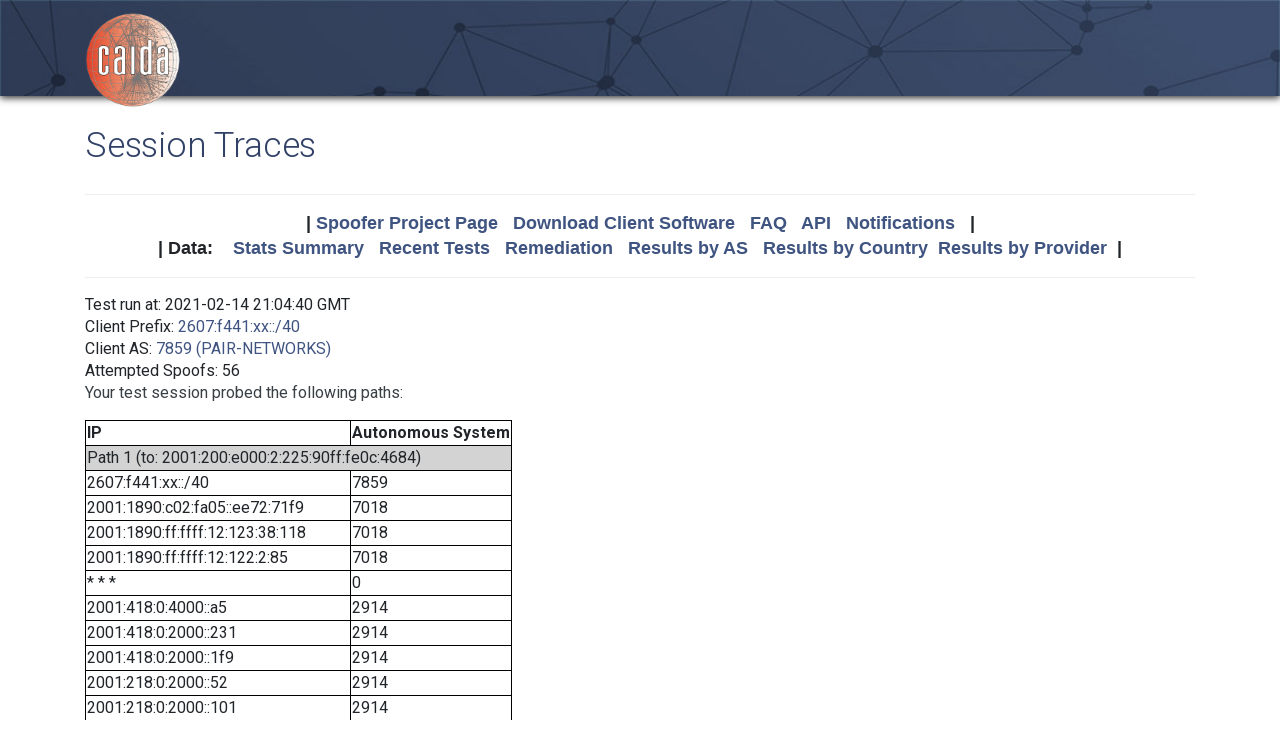

--- FILE ---
content_type: text/html; charset=UTF-8
request_url: https://spoofer.caida.org/display_traces.php?sessionid=1083983&v6=1
body_size: 3174
content:
<!DOCTYPE html PUBLIC "-//W3C//DTD HTML 4.01 Transitional//EN"
   "http://www.w3.org/TR/html4/loose.dtd">
<html>
<head>
 <meta NAME='Description' CONTENT='Spoofer Project'>
 <meta NAME='Keywords' CONTENT='IP Spoofing, Source Address Validation, Spoofer, Project'>
<meta http-equiv="Content-Type" content="text/html; charset=UTF-8" />
<meta http-equiv="X-UA-Compatible" content="IE=edge" />
<title>Session Traces</title>

<link rel="icon" href="https://www.caida.org/favicon.ico">
<link rel="apple-touch-icon" sizes="180x180" href="https://www.caida.org/apple-touch-icon.png">
<link rel="icon" type="image/png" sizes="32x32" href="https://www.caida.org/favicon-32x32.png">
<link rel="icon" type="image/png" sizes="16x16" href="https://www.caida.org/favicon-16x16.png">
<link rel="manifest" href="https://www.caida.org/site.webmanifest">
<link rel="mask-icon" href="https://www.caida.org/safari-pinned-tab.svg" color="#e37d35">
<meta name="msapplication-TileColor" content="#2b5797">
<meta name="theme-color" content="#ffffff">

<link rel="stylesheet" href="https://stackpath.bootstrapcdn.com/bootstrap/4.5.2/css/bootstrap.min.css" integrity="sha384-JcKb8q3iqJ61gNV9KGb8thSsNjpSL0n8PARn9HuZOnIxN0hoP+VmmDGMN5t9UJ0Z" crossorigin="anonymous">

<script src="https://code.jquery.com/jquery-3.5.1.min.js" integrity="sha256-9/aliU8dGd2tb6OSsuzixeV4y/faTqgFtohetphbbj0=" crossorigin="anonymous"></script>
<script src="https://cdn.jsdelivr.net/npm/popper.js@1.16.1/dist/umd/popper.min.js" integrity="sha384-9/reFTGAW83EW2RDu2S0VKaIzap3H66lZH81PoYlFhbGU+6BZp6G7niu735Sk7lN" crossorigin="anonymous"></script>
<script src="https://stackpath.bootstrapcdn.com/bootstrap/4.5.2/js/bootstrap.min.js" integrity="sha384-B4gt1jrGC7Jh4AgTPSdUtOBvfO8shuf57BaghqFfPlYxofvL8/KUEfYiJOMMV+rV" crossorigin="anonymous"></script>
  
<link href="https://www.caida.org/css/htmlwrapper-print.min.css" media="print" type="text/css" rel="stylesheet">
<link rel="stylesheet" href="https://www.caida.org/css/htmlwrapper.min.css">

<style media="screen, projection" type="text/css">

    /*-- begin stylesheet --*/
    /*-- end stylesheet --*/
</style>
<script type="text/javascript" src="jquery.tablesorter.min.js"></script>
<link href="spoofer.css" type="text/css" rel="stylesheet">
    <!-- begin javascript -->
    <!-- end javascript -->

    <!-- begin head -->
    <!-- end head -->

</head>
<body class='page page-default-list'>
  <div class="wrapper">
    <header>
      <div class='header'>
        <div class="container">
          <div class="logo">
            <a href="https://www.caida.org/"><img alt="Logo" src="https://www.caida.org/images/caida.png" title="CAIDA - Center for Applied Internet Data Analysis" /></a>
          </div>
          <div class="logo-mobile">
            <a href="https://www.caida.org/"><img alt="Logo" src="https://www.caida.org/images/caida_mobile.png" title="CAIDA - Center for Applied Internet Data Analysis" /></a>
          </div>
        </div>
      </div>
    </header>
    <div class="container pt-2 pt-md-3 pb-3 pb-md-6" data-id="elsecontainer">
      <h1 class="title">
        Session Traces      </h1>
      <div class="hrwrap">
  <!-- begin summarybox -->
  <div align="center">
  <font size="+1" face="Helvetica,Arial,sans-serif">
  <b>
  |
  <a href="https://www.caida.org/projects/spoofer/">Spoofer Project Page</a> &nbsp;
  <a href="https://www.caida.org/projects/spoofer/#software">Download Client Software</a> &nbsp;
  <a href="https://www.caida.org/projects/spoofer/faq.xml">FAQ</a> &nbsp;
  <a href="https://www.caida.org/projects/spoofer/data-api.xml">API</a> &nbsp;
  <a href="https://spoofer.caida.org/register.php">Notifications</a> &nbsp;
  |
  </b>
  </font>
  </div>
  <div align="center">
  <font face="Helvetica,Arial,sans-serif" size="+1">
  <b>
  |
  Data:&nbsp;&nbsp;&nbsp;
  <a href="http://spoofer.caida.org/summary.php">Stats&nbsp;Summary</a> &nbsp;
  <a href="http://spoofer.caida.org/recent_tests.php">Recent&nbsp;Tests</a> &nbsp;
  <a href="http://spoofer.caida.org/remedy.php">Remediation</a> &nbsp;
  <a href="http://spoofer.caida.org/as_stats.php">Results&nbsp;by&nbsp;AS</a> &nbsp;
  <a href="http://spoofer.caida.org/country_stats.php">Results&nbsp;by&nbsp;Country</a>&nbsp;
  <a href="http://spoofer.caida.org/provider.php">Results&nbsp;by&nbsp;Provider</a>&nbsp;
  |
  </b></font>
</div>





  <!-- end summarybox -->
        <div style="clear: both"></div>
      </div>
  <!-- begin content -->







<blockquote>

Test run at: 2021-02-14 21:04:40 GMT<br>
Client Prefix: <a href='recent_tests.php?subnet_include=2607:f441:xx::/40'>2607:f441:xx::/40</a><br>
Client AS: <a href='recent_tests.php?as_include=7859'>7859 (PAIR-NETWORKS)</a><br>
Attempted Spoofs: 56<br>
<p>Your test session probed the following paths:<p>
<blockquote><table border=1>
<tr><th>IP<th>Autonomous System
<tr><td bgcolor="lightgrey" colspan=2>Path 1 (to: 2001:200:e000:2:225:90ff:fe0c:4684)
<tr><td>2607:f441:xx::/40<td>7859
<tr><td>2001:1890:c02:fa05::ee72:71f9<td>7018
<tr><td>2001:1890:ff:ffff:12:123:38:118<td>7018
<tr><td>2001:1890:ff:ffff:12:122:2:85<td>7018
<tr><td>* * *<td>0
<tr><td>2001:418:0:4000::a5<td>2914
<tr><td>2001:418:0:2000::231<td>2914
<tr><td>2001:418:0:2000::1f9<td>2914
<tr><td>2001:218:0:2000::52<td>2914
<tr><td>2001:218:0:2000::101<td>2914
<tr><td>2001:218:0:2000::96<td>2914
<tr><td>2001:218:2000:5000::53e<td>2914
<tr><td>2001:2f8:ffe0:e::1<td>2907
<tr><td>2001:2f8:1:0:2::6<td>2907
<tr><td>2001:200:e000:2:225:90ff:fe0c:4684<td>7660
<tr><td bgcolor="lightgrey" colspan=2>Path 2 (to: 2001:410:102:1::78)
<tr><td>2607:f441:xx::/40<td>7859
<tr><td>2001:1890:c02:fa05::ee72:71f9<td>7018
<tr><td>2001:1890:ff:ffff:12:123:38:118<td>7018
<tr><td>2001:1890:ff:ffff:12:122:2:85<td>7018
<tr><td>2001:1890:ff:ffff:12:123:16:109<td>7018
<tr><td>2001:470:0:1de::1<td>6939
<tr><td>2001:470:0:3dd::2<td>6939
<tr><td>2001:470:0:36c::2<td>6939
<tr><td>2001:470:0:2db::2<td>6939
<tr><td>* * *<td>0
<tr><td>2001:410:101:33::2<td>6509
<tr><td>2001:410:101:34::1<td>6509
<tr><td>2001:410:101:a::2<td>6509
<tr><td>2001:410:102:1::78<td>53904
<tr><td bgcolor="lightgrey" colspan=2>Path 3 (to: 2001:500:1:100::130)
<tr><td>2607:f441:xx::/40<td>7859
<tr><td>2001:1890:c02:fa05::ee72:71f9<td>7018
<tr><td>2001:1890:ff:ffff:12:123:38:118<td>7018
<tr><td>2001:1890:ff:ffff:12:122:2:85<td>7018
<tr><td>* * *<td>0
<tr><td>2001:1890:1fff:61c:192:205:36:222<td>7018
<tr><td>* * *<td>0
<tr><td>2001:550:0:1000::9a36:3d6<td>174
<tr><td>* * *<td>0
<tr><td>* * *<td>0
<tr><td>2001:550:0:1000::9a36:1fea<td>174
<tr><td>2001:550:0:1000::9a36:29ce<td>174
<tr><td>* * *<td>0
<tr><td>* * *<td>0
<tr><td>* * *<td>0
<tr><td>* * *<td>0
<tr><td>2001:978:2:7::2:2<td>174
<tr><td>2a00:dd80:20:1011::5:2<td>36236
<tr><td>* * *<td>0
<tr><td>* * *<td>0
<tr><td>* * *<td>0
<tr><td>* * *<td>0
<tr><td>* * *<td>0
<tr><td>* * *<td>0
<tr><td bgcolor="lightgrey" colspan=2>Path 4 (to: 2001:610:510:115:192:42:115:98)
<tr><td>2607:f441:xx::/40<td>7859
<tr><td>2001:1890:c02:fa05::ee72:71f9<td>7018
<tr><td>2001:1890:ff:ffff:12:123:38:118<td>7018
<tr><td>2001:1890:ff:ffff:12:122:2:85<td>7018
<tr><td>* * *<td>0
<tr><td>2001:1890:1fff:61d:192:205:36:14<td>7018
<tr><td>2001:438:ffff::407d:1a18<td>6461
<tr><td>* * *<td>0
<tr><td>* * *<td>0
<tr><td>2001:438:ffff::407d:1cbc<td>6461
<tr><td>* * *<td>0
<tr><td>2001:438:ffff::407d:1d77<td>6461
<tr><td>* * *<td>0
<tr><td>2001:438:ffff::407d:1f69<td>6461
<tr><td>2a00:16f8:11::36<td>6461
<tr><td>2001:610:e00:2::4b<td>1103
<tr><td>2001:610:f00:28::29<td>1103
<tr><td>* * *<td>0
<tr><td>* * *<td>0
<tr><td>* * *<td>0
<tr><td>* * *<td>0
<tr><td>* * *<td>0
<tr><td>* * *<td>0
<tr><td bgcolor="lightgrey" colspan=2>Path 5 (to: 2001:630:212:225:225:90ff:fe0c:45a6)
<tr><td>2607:f441:xx::/40<td>7859
<tr><td>2001:1890:c02:fa05::ee72:71f9<td>7018
<tr><td>2001:1890:ff:ffff:12:123:38:118<td>7018
<tr><td>2001:1890:ff:ffff:12:122:2:85<td>7018
<tr><td>* * *<td>0
<tr><td>2001:1900:4:3::6a9<td>3356
<tr><td>* * *<td>0
<tr><td>2001:1900:5:2:2:0:110:1e2<td>3356
<tr><td>2001:630:0:10::39<td>786
<tr><td>2001:630:0:10::2e<td>786
<tr><td>2001:630:0:10::1e5<td>786
<tr><td>2001:630:0:10::272<td>786
<tr><td>2001:630:0:8014::a<td>786
<tr><td>2001:630:210:221::1<td>786
<tr><td>2001:630:210:214::2<td>786
<tr><td>2001:630:210:2026::2<td>786
<tr><td>2001:630:212:225:225:90ff:fe0c:45a6<td>786
<tr><td bgcolor="lightgrey" colspan=2>Path 6 (to: 2001:770:18:7:225:90ff:fe0c:acb4)
<tr><td>2607:f441:xx::/40<td>7859
<tr><td>2001:1890:c02:fa05::ee72:71f9<td>7018
<tr><td>2001:1890:ff:ffff:12:123:38:118<td>7018
<tr><td>2001:1890:ff:ffff:12:122:2:85<td>7018
<tr><td>* * *<td>0
<tr><td>2001:1900:4:3::6a9<td>3356
<tr><td>2001:1900:2::3:4f<td>3356
<tr><td>2001:1900:5:2:2::99a<td>3356
<tr><td>2001:770:200:101e::2<td>1213
<tr><td>2001:770:200:1002::2<td>1213
<tr><td>2001:770:200:1026::2<td>1213
<tr><td>2001:770:200:201c::1<td>1213
<tr><td>2001:770:18:7:225:90ff:fe0c:acb4<td>1213
<tr><td bgcolor="lightgrey" colspan=2>Path 7 (to: 2001:df0:4:800:21c:c0ff:feb2:ad5f)
<tr><td>2607:f441:xx::/40<td>7859
<tr><td>2001:1890:c02:fa05::ee72:71f9<td>7018
<tr><td>2001:1890:ff:ffff:12:123:38:118<td>7018
<tr><td>2001:1890:ff:ffff:12:122:2:85<td>7018
<tr><td>* * *<td>0
<tr><td>2001:1900:4:3::6a9<td>3356
<tr><td>* * *<td>0
<tr><td>2001:1900:2100::a4e<td>3356
<tr><td>2404:138:33:244::1<td>38022
<tr><td>2404:138:33:246::1<td>38022
<tr><td>2404:138:33:242::1<td>38022
<tr><td>2404:138:39:8::1<td>38022
<tr><td>2404:138:39:8::2<td>38022
<tr><td>2001:df0:4:2::42<td>0
<tr><td>2001:df0:4:800:21c:c0ff:feb2:ad5f<td>0
<tr><td bgcolor="lightgrey" colspan=2>Path 8 (to: 2001:48d0:101:501::242)
<tr><td>2607:f441:xx::/40<td>7859
<tr><td>2001:1890:c02:fa05::ee72:71f9<td>7018
<tr><td>2001:1890:ff:ffff:12:123:38:118<td>7018
<tr><td>2001:1890:ff:ffff:12:122:2:85<td>7018
<tr><td>2001:1890:ff:ffff:12:123:16:109<td>7018
<tr><td>2001:470:0:1de::1<td>6939
<tr><td>2001:470:0:5b9::2<td>6939
<tr><td>2001:470:0:5b9::1<td>6939
<tr><td>2001:470:0:72::1<td>6939
<tr><td>* * *<td>0
<tr><td>* * *<td>0
<tr><td>2607:f380::118:9a40:b531<td>2152
<tr><td>2607:f380::118:9a40:b551<td>2152
<tr><td>2607:f380:1::118:9a41:72b1<td>2152
<tr><td>2001:48d0:101:501::242<td>195
<tr><td bgcolor="lightgrey" colspan=2>Path 9 (to: 2001:48d0:101:501::247)
<tr><td>2607:f441:xx::/40<td>7859
<tr><td>2001:1890:c02:fa05::ee72:71f9<td>7018
<tr><td>2001:1890:ff:ffff:12:123:38:118<td>7018
<tr><td>2001:1890:ff:ffff:12:122:2:85<td>7018
<tr><td>2001:1890:ff:ffff:12:123:16:109<td>7018
<tr><td>2001:470:0:1de::1<td>6939
<tr><td>2001:470:0:5b9::2<td>6939
<tr><td>2001:470:0:5b9::1<td>6939
<tr><td>2001:470:0:72::1<td>6939
<tr><td>* * *<td>0
<tr><td>* * *<td>0
<tr><td>2607:f380::118:9a40:b531<td>2152
<tr><td>2607:f380::118:9a40:b551<td>2152
<tr><td>2607:f380:1::118:9a41:72b1<td>2152
<tr><td>2001:48d0:101:501::247<td>195
<tr><td bgcolor="lightgrey" colspan=2>Path 10 (to: 2607:8400:2880:4::80df:9d0d)
<tr><td>2607:f441:xx::/40<td>7859
<tr><td>2001:1890:c02:fa05::ee72:71f9<td>7018
<tr><td>2001:1890:ff:ffff:12:123:38:118<td>7018
<tr><td>2001:1890:ff:ffff:12:122:2:85<td>7018
<tr><td>* * *<td>0
<tr><td>2001:1890:1fff:61c:192:205:36:222<td>7018
<tr><td>2001:550:0:1000::9a36:2fd5<td>174
<tr><td>2001:550:0:1000::9a36:386<td>174
<tr><td>* * *<td>0
<tr><td>2001:550:0:1000::9a36:2a61<td>174
<tr><td>* * *<td>0
<tr><td>2001:550:0:1000::9a36:2a96<td>174
<tr><td>2001:550:2:1b::a:2<td>174
<tr><td>2605:bc80:f01:12::1<td>3701
<tr><td>* * *<td>0
<tr><td>2607:8400:2efd:c9fe::245<td>3582
<tr><td>* * *<td>0
<tr><td>2607:8400:2880:4::80df:9d0d<td>3582
</table></blockquote>
  <!-- end content -->
    </div> <!-- end of content container id=elsecontainer-->
</div><!-- end wrapper -->
    <div class="text-center">
      <div class="d-flex justify-content-center text-muted">
      <small class="mx-3">
        <div class="ml-2">
        <i class="fa fa-edit"></i> 
        <strong>Last Modified</strong> 
        <script type="text/javascript">
        <!--
        document.write(document.lastModified);
        //-->
        </script>
        </div>
      </small>
      </div>
    </div>
    <footer>
      <div class="sub-footer">
        <div class="container">
          <div class="row">
            <div class="col-2" id="userpreferences">   
            </div>
            <div class="col-8">
              <div class="sub-footer-inner">
                <ul>
                  <li>Center&nbsp;for Applied Internet&nbsp;Data&nbsp;Analysis based at the <a href="https://www.sdsc.edu/">University&nbsp;of&nbsp;California's San&nbsp;Diego&nbsp;Supercomputer&nbsp;Center</a></li>
                </ul>          
              </div>
            </div>
            <div class="col-2">
              <div class="sub-footer-inner">
                <a href="https://www.caida.org/about/legal/privacy/">Privacy</a>
              </div>
            </div>
          </div>
        </div>
      </div>
    </footer>
  </div>
</body>
</html>
